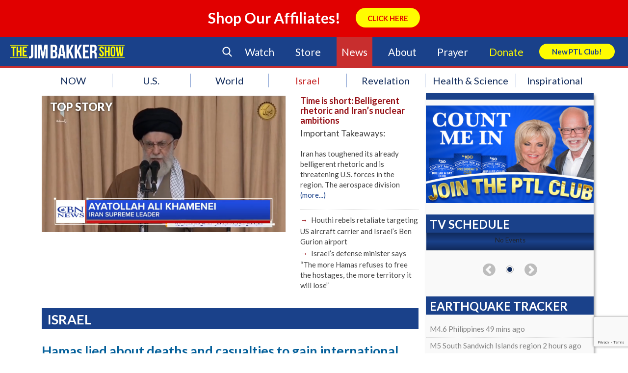

--- FILE ---
content_type: text/html; charset=utf-8
request_url: https://www.google.com/recaptcha/api2/anchor?ar=1&k=6LcC1ZccAAAAAA2ya8wXJyU4b69FYX38VE-OejOH&co=aHR0cHM6Ly9qaW1iYWtrZXJzaG93LmNvbTo0NDM.&hl=en&v=N67nZn4AqZkNcbeMu4prBgzg&size=invisible&anchor-ms=20000&execute-ms=30000&cb=f6q04she9gxz
body_size: 48739
content:
<!DOCTYPE HTML><html dir="ltr" lang="en"><head><meta http-equiv="Content-Type" content="text/html; charset=UTF-8">
<meta http-equiv="X-UA-Compatible" content="IE=edge">
<title>reCAPTCHA</title>
<style type="text/css">
/* cyrillic-ext */
@font-face {
  font-family: 'Roboto';
  font-style: normal;
  font-weight: 400;
  font-stretch: 100%;
  src: url(//fonts.gstatic.com/s/roboto/v48/KFO7CnqEu92Fr1ME7kSn66aGLdTylUAMa3GUBHMdazTgWw.woff2) format('woff2');
  unicode-range: U+0460-052F, U+1C80-1C8A, U+20B4, U+2DE0-2DFF, U+A640-A69F, U+FE2E-FE2F;
}
/* cyrillic */
@font-face {
  font-family: 'Roboto';
  font-style: normal;
  font-weight: 400;
  font-stretch: 100%;
  src: url(//fonts.gstatic.com/s/roboto/v48/KFO7CnqEu92Fr1ME7kSn66aGLdTylUAMa3iUBHMdazTgWw.woff2) format('woff2');
  unicode-range: U+0301, U+0400-045F, U+0490-0491, U+04B0-04B1, U+2116;
}
/* greek-ext */
@font-face {
  font-family: 'Roboto';
  font-style: normal;
  font-weight: 400;
  font-stretch: 100%;
  src: url(//fonts.gstatic.com/s/roboto/v48/KFO7CnqEu92Fr1ME7kSn66aGLdTylUAMa3CUBHMdazTgWw.woff2) format('woff2');
  unicode-range: U+1F00-1FFF;
}
/* greek */
@font-face {
  font-family: 'Roboto';
  font-style: normal;
  font-weight: 400;
  font-stretch: 100%;
  src: url(//fonts.gstatic.com/s/roboto/v48/KFO7CnqEu92Fr1ME7kSn66aGLdTylUAMa3-UBHMdazTgWw.woff2) format('woff2');
  unicode-range: U+0370-0377, U+037A-037F, U+0384-038A, U+038C, U+038E-03A1, U+03A3-03FF;
}
/* math */
@font-face {
  font-family: 'Roboto';
  font-style: normal;
  font-weight: 400;
  font-stretch: 100%;
  src: url(//fonts.gstatic.com/s/roboto/v48/KFO7CnqEu92Fr1ME7kSn66aGLdTylUAMawCUBHMdazTgWw.woff2) format('woff2');
  unicode-range: U+0302-0303, U+0305, U+0307-0308, U+0310, U+0312, U+0315, U+031A, U+0326-0327, U+032C, U+032F-0330, U+0332-0333, U+0338, U+033A, U+0346, U+034D, U+0391-03A1, U+03A3-03A9, U+03B1-03C9, U+03D1, U+03D5-03D6, U+03F0-03F1, U+03F4-03F5, U+2016-2017, U+2034-2038, U+203C, U+2040, U+2043, U+2047, U+2050, U+2057, U+205F, U+2070-2071, U+2074-208E, U+2090-209C, U+20D0-20DC, U+20E1, U+20E5-20EF, U+2100-2112, U+2114-2115, U+2117-2121, U+2123-214F, U+2190, U+2192, U+2194-21AE, U+21B0-21E5, U+21F1-21F2, U+21F4-2211, U+2213-2214, U+2216-22FF, U+2308-230B, U+2310, U+2319, U+231C-2321, U+2336-237A, U+237C, U+2395, U+239B-23B7, U+23D0, U+23DC-23E1, U+2474-2475, U+25AF, U+25B3, U+25B7, U+25BD, U+25C1, U+25CA, U+25CC, U+25FB, U+266D-266F, U+27C0-27FF, U+2900-2AFF, U+2B0E-2B11, U+2B30-2B4C, U+2BFE, U+3030, U+FF5B, U+FF5D, U+1D400-1D7FF, U+1EE00-1EEFF;
}
/* symbols */
@font-face {
  font-family: 'Roboto';
  font-style: normal;
  font-weight: 400;
  font-stretch: 100%;
  src: url(//fonts.gstatic.com/s/roboto/v48/KFO7CnqEu92Fr1ME7kSn66aGLdTylUAMaxKUBHMdazTgWw.woff2) format('woff2');
  unicode-range: U+0001-000C, U+000E-001F, U+007F-009F, U+20DD-20E0, U+20E2-20E4, U+2150-218F, U+2190, U+2192, U+2194-2199, U+21AF, U+21E6-21F0, U+21F3, U+2218-2219, U+2299, U+22C4-22C6, U+2300-243F, U+2440-244A, U+2460-24FF, U+25A0-27BF, U+2800-28FF, U+2921-2922, U+2981, U+29BF, U+29EB, U+2B00-2BFF, U+4DC0-4DFF, U+FFF9-FFFB, U+10140-1018E, U+10190-1019C, U+101A0, U+101D0-101FD, U+102E0-102FB, U+10E60-10E7E, U+1D2C0-1D2D3, U+1D2E0-1D37F, U+1F000-1F0FF, U+1F100-1F1AD, U+1F1E6-1F1FF, U+1F30D-1F30F, U+1F315, U+1F31C, U+1F31E, U+1F320-1F32C, U+1F336, U+1F378, U+1F37D, U+1F382, U+1F393-1F39F, U+1F3A7-1F3A8, U+1F3AC-1F3AF, U+1F3C2, U+1F3C4-1F3C6, U+1F3CA-1F3CE, U+1F3D4-1F3E0, U+1F3ED, U+1F3F1-1F3F3, U+1F3F5-1F3F7, U+1F408, U+1F415, U+1F41F, U+1F426, U+1F43F, U+1F441-1F442, U+1F444, U+1F446-1F449, U+1F44C-1F44E, U+1F453, U+1F46A, U+1F47D, U+1F4A3, U+1F4B0, U+1F4B3, U+1F4B9, U+1F4BB, U+1F4BF, U+1F4C8-1F4CB, U+1F4D6, U+1F4DA, U+1F4DF, U+1F4E3-1F4E6, U+1F4EA-1F4ED, U+1F4F7, U+1F4F9-1F4FB, U+1F4FD-1F4FE, U+1F503, U+1F507-1F50B, U+1F50D, U+1F512-1F513, U+1F53E-1F54A, U+1F54F-1F5FA, U+1F610, U+1F650-1F67F, U+1F687, U+1F68D, U+1F691, U+1F694, U+1F698, U+1F6AD, U+1F6B2, U+1F6B9-1F6BA, U+1F6BC, U+1F6C6-1F6CF, U+1F6D3-1F6D7, U+1F6E0-1F6EA, U+1F6F0-1F6F3, U+1F6F7-1F6FC, U+1F700-1F7FF, U+1F800-1F80B, U+1F810-1F847, U+1F850-1F859, U+1F860-1F887, U+1F890-1F8AD, U+1F8B0-1F8BB, U+1F8C0-1F8C1, U+1F900-1F90B, U+1F93B, U+1F946, U+1F984, U+1F996, U+1F9E9, U+1FA00-1FA6F, U+1FA70-1FA7C, U+1FA80-1FA89, U+1FA8F-1FAC6, U+1FACE-1FADC, U+1FADF-1FAE9, U+1FAF0-1FAF8, U+1FB00-1FBFF;
}
/* vietnamese */
@font-face {
  font-family: 'Roboto';
  font-style: normal;
  font-weight: 400;
  font-stretch: 100%;
  src: url(//fonts.gstatic.com/s/roboto/v48/KFO7CnqEu92Fr1ME7kSn66aGLdTylUAMa3OUBHMdazTgWw.woff2) format('woff2');
  unicode-range: U+0102-0103, U+0110-0111, U+0128-0129, U+0168-0169, U+01A0-01A1, U+01AF-01B0, U+0300-0301, U+0303-0304, U+0308-0309, U+0323, U+0329, U+1EA0-1EF9, U+20AB;
}
/* latin-ext */
@font-face {
  font-family: 'Roboto';
  font-style: normal;
  font-weight: 400;
  font-stretch: 100%;
  src: url(//fonts.gstatic.com/s/roboto/v48/KFO7CnqEu92Fr1ME7kSn66aGLdTylUAMa3KUBHMdazTgWw.woff2) format('woff2');
  unicode-range: U+0100-02BA, U+02BD-02C5, U+02C7-02CC, U+02CE-02D7, U+02DD-02FF, U+0304, U+0308, U+0329, U+1D00-1DBF, U+1E00-1E9F, U+1EF2-1EFF, U+2020, U+20A0-20AB, U+20AD-20C0, U+2113, U+2C60-2C7F, U+A720-A7FF;
}
/* latin */
@font-face {
  font-family: 'Roboto';
  font-style: normal;
  font-weight: 400;
  font-stretch: 100%;
  src: url(//fonts.gstatic.com/s/roboto/v48/KFO7CnqEu92Fr1ME7kSn66aGLdTylUAMa3yUBHMdazQ.woff2) format('woff2');
  unicode-range: U+0000-00FF, U+0131, U+0152-0153, U+02BB-02BC, U+02C6, U+02DA, U+02DC, U+0304, U+0308, U+0329, U+2000-206F, U+20AC, U+2122, U+2191, U+2193, U+2212, U+2215, U+FEFF, U+FFFD;
}
/* cyrillic-ext */
@font-face {
  font-family: 'Roboto';
  font-style: normal;
  font-weight: 500;
  font-stretch: 100%;
  src: url(//fonts.gstatic.com/s/roboto/v48/KFO7CnqEu92Fr1ME7kSn66aGLdTylUAMa3GUBHMdazTgWw.woff2) format('woff2');
  unicode-range: U+0460-052F, U+1C80-1C8A, U+20B4, U+2DE0-2DFF, U+A640-A69F, U+FE2E-FE2F;
}
/* cyrillic */
@font-face {
  font-family: 'Roboto';
  font-style: normal;
  font-weight: 500;
  font-stretch: 100%;
  src: url(//fonts.gstatic.com/s/roboto/v48/KFO7CnqEu92Fr1ME7kSn66aGLdTylUAMa3iUBHMdazTgWw.woff2) format('woff2');
  unicode-range: U+0301, U+0400-045F, U+0490-0491, U+04B0-04B1, U+2116;
}
/* greek-ext */
@font-face {
  font-family: 'Roboto';
  font-style: normal;
  font-weight: 500;
  font-stretch: 100%;
  src: url(//fonts.gstatic.com/s/roboto/v48/KFO7CnqEu92Fr1ME7kSn66aGLdTylUAMa3CUBHMdazTgWw.woff2) format('woff2');
  unicode-range: U+1F00-1FFF;
}
/* greek */
@font-face {
  font-family: 'Roboto';
  font-style: normal;
  font-weight: 500;
  font-stretch: 100%;
  src: url(//fonts.gstatic.com/s/roboto/v48/KFO7CnqEu92Fr1ME7kSn66aGLdTylUAMa3-UBHMdazTgWw.woff2) format('woff2');
  unicode-range: U+0370-0377, U+037A-037F, U+0384-038A, U+038C, U+038E-03A1, U+03A3-03FF;
}
/* math */
@font-face {
  font-family: 'Roboto';
  font-style: normal;
  font-weight: 500;
  font-stretch: 100%;
  src: url(//fonts.gstatic.com/s/roboto/v48/KFO7CnqEu92Fr1ME7kSn66aGLdTylUAMawCUBHMdazTgWw.woff2) format('woff2');
  unicode-range: U+0302-0303, U+0305, U+0307-0308, U+0310, U+0312, U+0315, U+031A, U+0326-0327, U+032C, U+032F-0330, U+0332-0333, U+0338, U+033A, U+0346, U+034D, U+0391-03A1, U+03A3-03A9, U+03B1-03C9, U+03D1, U+03D5-03D6, U+03F0-03F1, U+03F4-03F5, U+2016-2017, U+2034-2038, U+203C, U+2040, U+2043, U+2047, U+2050, U+2057, U+205F, U+2070-2071, U+2074-208E, U+2090-209C, U+20D0-20DC, U+20E1, U+20E5-20EF, U+2100-2112, U+2114-2115, U+2117-2121, U+2123-214F, U+2190, U+2192, U+2194-21AE, U+21B0-21E5, U+21F1-21F2, U+21F4-2211, U+2213-2214, U+2216-22FF, U+2308-230B, U+2310, U+2319, U+231C-2321, U+2336-237A, U+237C, U+2395, U+239B-23B7, U+23D0, U+23DC-23E1, U+2474-2475, U+25AF, U+25B3, U+25B7, U+25BD, U+25C1, U+25CA, U+25CC, U+25FB, U+266D-266F, U+27C0-27FF, U+2900-2AFF, U+2B0E-2B11, U+2B30-2B4C, U+2BFE, U+3030, U+FF5B, U+FF5D, U+1D400-1D7FF, U+1EE00-1EEFF;
}
/* symbols */
@font-face {
  font-family: 'Roboto';
  font-style: normal;
  font-weight: 500;
  font-stretch: 100%;
  src: url(//fonts.gstatic.com/s/roboto/v48/KFO7CnqEu92Fr1ME7kSn66aGLdTylUAMaxKUBHMdazTgWw.woff2) format('woff2');
  unicode-range: U+0001-000C, U+000E-001F, U+007F-009F, U+20DD-20E0, U+20E2-20E4, U+2150-218F, U+2190, U+2192, U+2194-2199, U+21AF, U+21E6-21F0, U+21F3, U+2218-2219, U+2299, U+22C4-22C6, U+2300-243F, U+2440-244A, U+2460-24FF, U+25A0-27BF, U+2800-28FF, U+2921-2922, U+2981, U+29BF, U+29EB, U+2B00-2BFF, U+4DC0-4DFF, U+FFF9-FFFB, U+10140-1018E, U+10190-1019C, U+101A0, U+101D0-101FD, U+102E0-102FB, U+10E60-10E7E, U+1D2C0-1D2D3, U+1D2E0-1D37F, U+1F000-1F0FF, U+1F100-1F1AD, U+1F1E6-1F1FF, U+1F30D-1F30F, U+1F315, U+1F31C, U+1F31E, U+1F320-1F32C, U+1F336, U+1F378, U+1F37D, U+1F382, U+1F393-1F39F, U+1F3A7-1F3A8, U+1F3AC-1F3AF, U+1F3C2, U+1F3C4-1F3C6, U+1F3CA-1F3CE, U+1F3D4-1F3E0, U+1F3ED, U+1F3F1-1F3F3, U+1F3F5-1F3F7, U+1F408, U+1F415, U+1F41F, U+1F426, U+1F43F, U+1F441-1F442, U+1F444, U+1F446-1F449, U+1F44C-1F44E, U+1F453, U+1F46A, U+1F47D, U+1F4A3, U+1F4B0, U+1F4B3, U+1F4B9, U+1F4BB, U+1F4BF, U+1F4C8-1F4CB, U+1F4D6, U+1F4DA, U+1F4DF, U+1F4E3-1F4E6, U+1F4EA-1F4ED, U+1F4F7, U+1F4F9-1F4FB, U+1F4FD-1F4FE, U+1F503, U+1F507-1F50B, U+1F50D, U+1F512-1F513, U+1F53E-1F54A, U+1F54F-1F5FA, U+1F610, U+1F650-1F67F, U+1F687, U+1F68D, U+1F691, U+1F694, U+1F698, U+1F6AD, U+1F6B2, U+1F6B9-1F6BA, U+1F6BC, U+1F6C6-1F6CF, U+1F6D3-1F6D7, U+1F6E0-1F6EA, U+1F6F0-1F6F3, U+1F6F7-1F6FC, U+1F700-1F7FF, U+1F800-1F80B, U+1F810-1F847, U+1F850-1F859, U+1F860-1F887, U+1F890-1F8AD, U+1F8B0-1F8BB, U+1F8C0-1F8C1, U+1F900-1F90B, U+1F93B, U+1F946, U+1F984, U+1F996, U+1F9E9, U+1FA00-1FA6F, U+1FA70-1FA7C, U+1FA80-1FA89, U+1FA8F-1FAC6, U+1FACE-1FADC, U+1FADF-1FAE9, U+1FAF0-1FAF8, U+1FB00-1FBFF;
}
/* vietnamese */
@font-face {
  font-family: 'Roboto';
  font-style: normal;
  font-weight: 500;
  font-stretch: 100%;
  src: url(//fonts.gstatic.com/s/roboto/v48/KFO7CnqEu92Fr1ME7kSn66aGLdTylUAMa3OUBHMdazTgWw.woff2) format('woff2');
  unicode-range: U+0102-0103, U+0110-0111, U+0128-0129, U+0168-0169, U+01A0-01A1, U+01AF-01B0, U+0300-0301, U+0303-0304, U+0308-0309, U+0323, U+0329, U+1EA0-1EF9, U+20AB;
}
/* latin-ext */
@font-face {
  font-family: 'Roboto';
  font-style: normal;
  font-weight: 500;
  font-stretch: 100%;
  src: url(//fonts.gstatic.com/s/roboto/v48/KFO7CnqEu92Fr1ME7kSn66aGLdTylUAMa3KUBHMdazTgWw.woff2) format('woff2');
  unicode-range: U+0100-02BA, U+02BD-02C5, U+02C7-02CC, U+02CE-02D7, U+02DD-02FF, U+0304, U+0308, U+0329, U+1D00-1DBF, U+1E00-1E9F, U+1EF2-1EFF, U+2020, U+20A0-20AB, U+20AD-20C0, U+2113, U+2C60-2C7F, U+A720-A7FF;
}
/* latin */
@font-face {
  font-family: 'Roboto';
  font-style: normal;
  font-weight: 500;
  font-stretch: 100%;
  src: url(//fonts.gstatic.com/s/roboto/v48/KFO7CnqEu92Fr1ME7kSn66aGLdTylUAMa3yUBHMdazQ.woff2) format('woff2');
  unicode-range: U+0000-00FF, U+0131, U+0152-0153, U+02BB-02BC, U+02C6, U+02DA, U+02DC, U+0304, U+0308, U+0329, U+2000-206F, U+20AC, U+2122, U+2191, U+2193, U+2212, U+2215, U+FEFF, U+FFFD;
}
/* cyrillic-ext */
@font-face {
  font-family: 'Roboto';
  font-style: normal;
  font-weight: 900;
  font-stretch: 100%;
  src: url(//fonts.gstatic.com/s/roboto/v48/KFO7CnqEu92Fr1ME7kSn66aGLdTylUAMa3GUBHMdazTgWw.woff2) format('woff2');
  unicode-range: U+0460-052F, U+1C80-1C8A, U+20B4, U+2DE0-2DFF, U+A640-A69F, U+FE2E-FE2F;
}
/* cyrillic */
@font-face {
  font-family: 'Roboto';
  font-style: normal;
  font-weight: 900;
  font-stretch: 100%;
  src: url(//fonts.gstatic.com/s/roboto/v48/KFO7CnqEu92Fr1ME7kSn66aGLdTylUAMa3iUBHMdazTgWw.woff2) format('woff2');
  unicode-range: U+0301, U+0400-045F, U+0490-0491, U+04B0-04B1, U+2116;
}
/* greek-ext */
@font-face {
  font-family: 'Roboto';
  font-style: normal;
  font-weight: 900;
  font-stretch: 100%;
  src: url(//fonts.gstatic.com/s/roboto/v48/KFO7CnqEu92Fr1ME7kSn66aGLdTylUAMa3CUBHMdazTgWw.woff2) format('woff2');
  unicode-range: U+1F00-1FFF;
}
/* greek */
@font-face {
  font-family: 'Roboto';
  font-style: normal;
  font-weight: 900;
  font-stretch: 100%;
  src: url(//fonts.gstatic.com/s/roboto/v48/KFO7CnqEu92Fr1ME7kSn66aGLdTylUAMa3-UBHMdazTgWw.woff2) format('woff2');
  unicode-range: U+0370-0377, U+037A-037F, U+0384-038A, U+038C, U+038E-03A1, U+03A3-03FF;
}
/* math */
@font-face {
  font-family: 'Roboto';
  font-style: normal;
  font-weight: 900;
  font-stretch: 100%;
  src: url(//fonts.gstatic.com/s/roboto/v48/KFO7CnqEu92Fr1ME7kSn66aGLdTylUAMawCUBHMdazTgWw.woff2) format('woff2');
  unicode-range: U+0302-0303, U+0305, U+0307-0308, U+0310, U+0312, U+0315, U+031A, U+0326-0327, U+032C, U+032F-0330, U+0332-0333, U+0338, U+033A, U+0346, U+034D, U+0391-03A1, U+03A3-03A9, U+03B1-03C9, U+03D1, U+03D5-03D6, U+03F0-03F1, U+03F4-03F5, U+2016-2017, U+2034-2038, U+203C, U+2040, U+2043, U+2047, U+2050, U+2057, U+205F, U+2070-2071, U+2074-208E, U+2090-209C, U+20D0-20DC, U+20E1, U+20E5-20EF, U+2100-2112, U+2114-2115, U+2117-2121, U+2123-214F, U+2190, U+2192, U+2194-21AE, U+21B0-21E5, U+21F1-21F2, U+21F4-2211, U+2213-2214, U+2216-22FF, U+2308-230B, U+2310, U+2319, U+231C-2321, U+2336-237A, U+237C, U+2395, U+239B-23B7, U+23D0, U+23DC-23E1, U+2474-2475, U+25AF, U+25B3, U+25B7, U+25BD, U+25C1, U+25CA, U+25CC, U+25FB, U+266D-266F, U+27C0-27FF, U+2900-2AFF, U+2B0E-2B11, U+2B30-2B4C, U+2BFE, U+3030, U+FF5B, U+FF5D, U+1D400-1D7FF, U+1EE00-1EEFF;
}
/* symbols */
@font-face {
  font-family: 'Roboto';
  font-style: normal;
  font-weight: 900;
  font-stretch: 100%;
  src: url(//fonts.gstatic.com/s/roboto/v48/KFO7CnqEu92Fr1ME7kSn66aGLdTylUAMaxKUBHMdazTgWw.woff2) format('woff2');
  unicode-range: U+0001-000C, U+000E-001F, U+007F-009F, U+20DD-20E0, U+20E2-20E4, U+2150-218F, U+2190, U+2192, U+2194-2199, U+21AF, U+21E6-21F0, U+21F3, U+2218-2219, U+2299, U+22C4-22C6, U+2300-243F, U+2440-244A, U+2460-24FF, U+25A0-27BF, U+2800-28FF, U+2921-2922, U+2981, U+29BF, U+29EB, U+2B00-2BFF, U+4DC0-4DFF, U+FFF9-FFFB, U+10140-1018E, U+10190-1019C, U+101A0, U+101D0-101FD, U+102E0-102FB, U+10E60-10E7E, U+1D2C0-1D2D3, U+1D2E0-1D37F, U+1F000-1F0FF, U+1F100-1F1AD, U+1F1E6-1F1FF, U+1F30D-1F30F, U+1F315, U+1F31C, U+1F31E, U+1F320-1F32C, U+1F336, U+1F378, U+1F37D, U+1F382, U+1F393-1F39F, U+1F3A7-1F3A8, U+1F3AC-1F3AF, U+1F3C2, U+1F3C4-1F3C6, U+1F3CA-1F3CE, U+1F3D4-1F3E0, U+1F3ED, U+1F3F1-1F3F3, U+1F3F5-1F3F7, U+1F408, U+1F415, U+1F41F, U+1F426, U+1F43F, U+1F441-1F442, U+1F444, U+1F446-1F449, U+1F44C-1F44E, U+1F453, U+1F46A, U+1F47D, U+1F4A3, U+1F4B0, U+1F4B3, U+1F4B9, U+1F4BB, U+1F4BF, U+1F4C8-1F4CB, U+1F4D6, U+1F4DA, U+1F4DF, U+1F4E3-1F4E6, U+1F4EA-1F4ED, U+1F4F7, U+1F4F9-1F4FB, U+1F4FD-1F4FE, U+1F503, U+1F507-1F50B, U+1F50D, U+1F512-1F513, U+1F53E-1F54A, U+1F54F-1F5FA, U+1F610, U+1F650-1F67F, U+1F687, U+1F68D, U+1F691, U+1F694, U+1F698, U+1F6AD, U+1F6B2, U+1F6B9-1F6BA, U+1F6BC, U+1F6C6-1F6CF, U+1F6D3-1F6D7, U+1F6E0-1F6EA, U+1F6F0-1F6F3, U+1F6F7-1F6FC, U+1F700-1F7FF, U+1F800-1F80B, U+1F810-1F847, U+1F850-1F859, U+1F860-1F887, U+1F890-1F8AD, U+1F8B0-1F8BB, U+1F8C0-1F8C1, U+1F900-1F90B, U+1F93B, U+1F946, U+1F984, U+1F996, U+1F9E9, U+1FA00-1FA6F, U+1FA70-1FA7C, U+1FA80-1FA89, U+1FA8F-1FAC6, U+1FACE-1FADC, U+1FADF-1FAE9, U+1FAF0-1FAF8, U+1FB00-1FBFF;
}
/* vietnamese */
@font-face {
  font-family: 'Roboto';
  font-style: normal;
  font-weight: 900;
  font-stretch: 100%;
  src: url(//fonts.gstatic.com/s/roboto/v48/KFO7CnqEu92Fr1ME7kSn66aGLdTylUAMa3OUBHMdazTgWw.woff2) format('woff2');
  unicode-range: U+0102-0103, U+0110-0111, U+0128-0129, U+0168-0169, U+01A0-01A1, U+01AF-01B0, U+0300-0301, U+0303-0304, U+0308-0309, U+0323, U+0329, U+1EA0-1EF9, U+20AB;
}
/* latin-ext */
@font-face {
  font-family: 'Roboto';
  font-style: normal;
  font-weight: 900;
  font-stretch: 100%;
  src: url(//fonts.gstatic.com/s/roboto/v48/KFO7CnqEu92Fr1ME7kSn66aGLdTylUAMa3KUBHMdazTgWw.woff2) format('woff2');
  unicode-range: U+0100-02BA, U+02BD-02C5, U+02C7-02CC, U+02CE-02D7, U+02DD-02FF, U+0304, U+0308, U+0329, U+1D00-1DBF, U+1E00-1E9F, U+1EF2-1EFF, U+2020, U+20A0-20AB, U+20AD-20C0, U+2113, U+2C60-2C7F, U+A720-A7FF;
}
/* latin */
@font-face {
  font-family: 'Roboto';
  font-style: normal;
  font-weight: 900;
  font-stretch: 100%;
  src: url(//fonts.gstatic.com/s/roboto/v48/KFO7CnqEu92Fr1ME7kSn66aGLdTylUAMa3yUBHMdazQ.woff2) format('woff2');
  unicode-range: U+0000-00FF, U+0131, U+0152-0153, U+02BB-02BC, U+02C6, U+02DA, U+02DC, U+0304, U+0308, U+0329, U+2000-206F, U+20AC, U+2122, U+2191, U+2193, U+2212, U+2215, U+FEFF, U+FFFD;
}

</style>
<link rel="stylesheet" type="text/css" href="https://www.gstatic.com/recaptcha/releases/N67nZn4AqZkNcbeMu4prBgzg/styles__ltr.css">
<script nonce="QNEevo_eAwNYxoD_h4wGiw" type="text/javascript">window['__recaptcha_api'] = 'https://www.google.com/recaptcha/api2/';</script>
<script type="text/javascript" src="https://www.gstatic.com/recaptcha/releases/N67nZn4AqZkNcbeMu4prBgzg/recaptcha__en.js" nonce="QNEevo_eAwNYxoD_h4wGiw">
      
    </script></head>
<body><div id="rc-anchor-alert" class="rc-anchor-alert"></div>
<input type="hidden" id="recaptcha-token" value="[base64]">
<script type="text/javascript" nonce="QNEevo_eAwNYxoD_h4wGiw">
      recaptcha.anchor.Main.init("[\x22ainput\x22,[\x22bgdata\x22,\x22\x22,\[base64]/[base64]/MjU1Ong/[base64]/[base64]/[base64]/[base64]/[base64]/[base64]/[base64]/[base64]/[base64]/[base64]/[base64]/[base64]/[base64]/[base64]/[base64]\\u003d\x22,\[base64]\\u003d\x22,\x22MTbDv3Ehwq06w5bCtC1QX8KcdQx0wpdqLcO7w58sw5PCgGElwrTDjcOkLADDvyXDlnxiwqwXEMKKw48Zwr3CscOTw57CuDR8S8KAXcO/[base64]/[base64]/Di2Mww4pLMAgrUAJowrFhw47CrwLDsynCp0t3w4QmwpA3w5VvX8KoCG3DlkjDs8Kywo5HL3Nowq/[base64]/CusKXw5wdPMOYVmJCfjnDt8OLwrtXM2PCsMKdwppAaCZwwo8+HlTDpwHCk3MBw4rDmkfCoMKcIMKgw409w4MmRjA4aTV3w4nDoA1Bw5zCghzCnwtfWzvCvsOWcU7CrsO5WMOzwqQNwpnCkWZjwoASw49Iw6HCpsOmT3/Ch8KHw5vDhDvDpsOXw4vDgMKIZMKRw7fDjhApOsOsw6xjFl8PwprDiwPDgzcJKEDClBnCtkhAPsO5DQEywrY/w6tdwrzCkQfDmjzChcOcaHxOd8O/[base64]/DoyHDgcOqwoEcw6DDusKzH8KyAcOBOwLCkiYGw6HChcOswo/DuMOdNMObIA05wq9RNUrDk8OdwodUwpzDnCfDs2rCucOhTsOVw6kpw6p6c2LCihzDoCdHTSzChGXCp8KSPAzDv3NQw6nCrcOrw5TCnldXw6IeLBHCqiV1w7vDocOsW8OVTS0XNxnChBnCnsOPwp7DpcOVwr7DgcOXwqhUw4zClsKgUhU/w415wonCj0TDvsO8w6RXbsOQw4UoIMKlw6Nzw4AoZELCuMKDJcKuYcOrwo/Dg8OiwqVcV1cbw4HDo0lsSl/Cq8OJGQFqwrTDmsOgwpotfcOdBH1rNsK0O8ORwrTCpcKgBsKvwq/DjMO2acKPHMOBHht3w5wiVSAzaMOkGnAuXQPCs8KXw5Q3XXt1ZsKMw6zCqREtFBVjAcKRw7HCpsOvw7jDgcKyC8OKw7nDscKjYE7CmMOzw4/[base64]/JSbDuMOeIsO7cXfDsRTCjsK9Vy0mIMO7a8KEKCR3T8KKEMKWXsKHKcOfOxsjCGMNGMOPDSA0YCTDk25rw5t0dRhdbcOrW2HDo1tBw6V2w7pZb39pw4HCrcKYb3R6wrVew5JJw6LDojrDhXPDm8KDdC7CiHjDnMOsf8O/w6kMcMO2MB3ChsODw4TCmEPCqUjDk0RNwqLDjl/[base64]/CpTDDmT/DvRcqLEYbXEh9w7gEw7nCli3DpsKsSk4jBj3CicKsw7hpw4ByH1nCrsOrwqfCgMOAw7/[base64]/CmF/ClcOVQsKTX0QIYyPCrcKow5HDlcKiwqfCriLCnUwjwpIEc8KIwrHDuBbClMKJOMODSWHDqMOmdm1AwpLDisKqaUPCkT0Uwo3DtwoqB3YlAEx+w6c+QR8bw6/CnglfRUfDqnzCl8OUwphBw5/DiMKzOcObwqocwrnDswpvwpHDi0LClg0nw7Ffw59TQ8K8ZsOJW8Kdw4h/w7zDvAVYwrjDug1Lwr8ow51LI8ORw5kZPcKBNMKxwoBCNcKee2vCpVnCh8KKw4giEcO+wozDjV/[base64]/Cn8K8Mh8FAcO1Q3gNw43DqMK/UyMuw7sMwrLCucKkSFk3W8OPwrUbPMKgPSknw6PDtsOBwpJDV8O/RcK9w7k3w78tWcOlw4kbw5rCmMOaOHHCvsK/w6ppwpFtw6vCqsK5NntCAcOOWMO2O03DiT/[base64]/Cp8Ofwo8dwp/[base64]/DtcKIacOvVjt+wolhAy9Zw5RRwrTClQnDv2nCh8OMwqvDtsKyTh7DusKFellCw4bCjhgBw785fncdw4DDhsO6w7TCjcKIfcKBwrbCtsO5UMK4dsOgA8KOwrcsUcOVPcKSAcO4HlDCtFDCrUXCsMOLZkbCjsKHV2nDlsOAEsKdacKZN8O6wobDsm/Dp8OvwrkHE8K6KcKFF19Tc8Omw4TClMKfw78fwovDljjCgsOiAyrDkcOkQFN/[base64]/DjMOcwq/DmsOfO8OdTCXDmHUbRMKKPUQcw43DjHLDrsOXwox7AyYIw60HwrXDicOVw6XDgsOyw74xLMKDw5cfwo7Ct8O7DsKtw7JcTkvCkiHCi8OnwqbDgxIOwrJJesOLwr/DgsKmVMOFw5F7w4XChmcFIzc3OH4YBnnCncKLwrRDTDXDncOLIFvDhTBJwq7DtsKwwqvDo8KJbA1RDwlQEV8NZErCvMOHIQtbwpDDkA/DucOoKFZvw7gxwrFMwp3CrcKuw5l8b0BYGMOYeDMTw50fI8K+DRvCusOLwopNwrXDvcOPNsKfwqvClhHCt0dzw5HDo8Opw73Cs0vDtsOuw4LCk8O3NsOnHcKld8Kpwq/DusOvPsKYw7HCj8OwwpU/TgHDtlbDtkRzw7w2CMKPwoZbMsOkw4M6dMOdOsO+wrEKw4pHWC/CvsKsXnDDnFnCuibCp8KdAMO/wro4wo/Dhi5KEFUJw55Zwo0CR8K3L2/DlkdHWWfCqcKuwrVgWMKCd8K6wp4KfsORw5tTPSAzwp3Dq8KCFg3DlMO4w5jDmMOteXYIwrNpThZ2IFrCoQl+BXhgwpPDkBdsXUhpYcOtwo3DscK/wqbDhWZXFj3CksKwBMKAX8OpwonCvjU8wqQZUn/Drll6wqPChCc+w47DlyTDt8ONQsKBw5Q1w7lUwpMYwqskwptAw73CswAvJ8OlT8ODLCfCs23CqxktSzoUwoMsw48Rw5Z5w6Nmw7jCn8KmUsKnwozCmD52w6wYwrvCkCUqwr9iw5TCqsO0ATTDhwMfIcONwqZfw7sqw5nClV/Dv8KJw7sSGEJbwossw4Jdwp0PDXYawoTDqcKlTsOpwrjClUAowrF/[base64]/McO2ck19w5jDpcKZw6Axw6bDsX7DusOIPBQnTg0Sw5MOYcK3w7/[base64]/R07Di8O1wo7Cl8OLwpfDjUHDjsKrw4fCj0kDGUQURD92V8KbOlY+bARkDwnCvT3DmWdewpTCnFQHY8O0woUiw6PCmhvDk1LDhcKrwpA4M2MpW8KIQRnCmsOwLwDDk8O+w5JPwqwKKsOdw7xddMOJRih9QsOrw5/DlAFjw6nCqw/DoXHCn0vDncKnwqVrw5HCsAHCundhw5UPw5/DvMOKwpZTWHrDj8OZbAV3EF1zw7QzNGXCl8K7XsKMNHtSwq5Kwr9iF8K8Z8Oyw6nDrcKsw6/[base64]/DrT5tM8KEBcKkcMOHecONwoULEMO+KRDDq8OiGsKcw4wLVmjDisKww4/DlCnDiVgAbVJ+HywLwo3Dqx3DvB7DkcKgHEzCt13Ds3TChwvClcKRwr4Wwpwtc102w7fCmUkow5/DqsOcwonChV0tw6DDgXw1AHVRw6ZafsKpwqjCnjXDml/[base64]/DgzDDtsKOw4ISDjLDr8OVBH3DpAgfVcKBaU01w53Ci1DDpMK1w65lw6AVO8Oocn7CksOowoRtfXDDgsKTTQLDisKKBcOQwp7Cmh84wo7CunZsw60rJ8OyME/[base64]/CoVlrwpQ7cMOJC3pbdMOdwodNcnnCgU7Dt0TCrAPCpW9Dw6wkw7nDjhHCqBwPwpdew7DCmzvDvcOxfk/ConDDjsOfwpzDscONM2nCkcO6w7pnwp7DjcKfw7vDkGVyDzsnw5Vsw7txLjTCihouw4/[base64]/[base64]/[base64]/DpMKIwpbCqGfCjjceAnw0wqvCrULCqUNpUcOfwqUKBHrDkzsFbsK7w53DiEddwp7CtcKQSQTCiSjDi8OQUMK0TyfDhMObPxIBbkMoXk4GwqbCgAzCgDF+wrDChnbChUpeJ8KHwrrDtHrDhFwvw4jDmcKaHi7CoMK8U8KEJ3cUay/[base64]/wo4sw5vClFZFw75WGBxdJMKPFQnCnMOBwq/DpH/Cpww0R1ErP8KCE8O/woTDvTp2ekTDpsObFsKyR0hPVh1vw4rDjkIdHVw+w6zDkcOGw6F5wq7DlHo+aVwEw7zDlTcWwpPDncOiw7EAw4AALnjCqMOqU8OmwrkhOsKGw7FYPiPDu8KOd8OGRsOwWC7CnHDCsA/DoXrCn8KqWcOhNMODPwLDsBDDjlfDvMOIwoXDt8KFw7EQS8K8w5FENTLDtVfCmDnDkX3DgzAee3PDtMOKw6nDg8KdwozCmGJReXLCl20nUcK6w6HCisKswozCgAnDuj46fEEgEnVVfFbDi07CmcOawpvCiMK+AMOLwr7DvsO/f0TCjTHDmW/CjsOQe8OCw5fDhsKGw6DCv8KMPTplwpx6wqPDmG9VwrHCkcO/w60WwrwXwr/[base64]/wq5fOEU8w4dzfE08w63DpCXChcOBGMO7BcOiJ0MgXDNwwo7CkMKxwrFjWMOYwpo/w4Myw5LCosOASSJvNm7CrMOFw5vCrEHDqsOJfsOpBsOZfxvCicKyfcO3AsKHWybCkQ4DWQ/Cr8OpNsKSw6rCmMKWfsONw4Ysw4YdwqbDowNxfS/CuXLCvjBUT8OhZ8KPDMOgH8Kpc8K5w6oGwpvDtxLCvsKNc8OtwrDDrmjDkMOHwo8FZBFTw54hwoXDhDPDtTXChTAzSMOeQMORw49fMsKMw5t6V2rDmmNMwr/DqSXClE8qUArDrMOeCsK7E8Oew4NMwpsGO8OpHWAHwpvDmMOVwrDCn8KsajUsKsK8N8KKw6HDkcOIBsK+M8KRwrFwOcOvMMO+XcOXG8O3TsO5wqPCiRZzwp9ScsKsd3ACOMKDwq/DhwHCug9Ow67CqVLDh8Kmw4bDohnCrcOswqzDvsKsesO/NS3ChsOqEMKpRTZMQylecQPCn0xzw6HCs1XCuGfDmsOBNsOxV2RTKETDkcOVwogDQR7DmcKmwq3DqsO9wpocM8KvwoRLQ8KmFMOTWMO0w4DDiMK/KmjCnhpNV3AgwoYGd8O0Bz9la8KfwovDksKMw6FlPMO4w4jDknUmwoPDm8Oww6TDocO0wo50w7jCtVvDrRbCi8KtwqnCpsOtwpzCo8OMwq7CuMKeXXs+EsKXw5BwwqwjQjPCjGPCucOAwpbDmsOSD8KtwoLCn8OzBUhvaysoFsKRbcOAwpzDoX/ChDkvwr7CjMOdw7jDriTDg3PDqzbCjifCjUgLw5oGwoUBw75swoPDhR9Lw41cw7/CuMOIMMKww7ERIcKzwqrChHzDgVhOQmtTNsOmVHzCg8Krw6JIXgnCo8OPN8O8BDdywpVxallHFzUbwqtLSUsYw7k3w4UeYMOiw4h1UcO8wqzCmHl1TMKxwoDCm8OdaMOlbMKnbUzDmcKKwpIAw7xDwppDS8OKw5FAw4fDvsK5OsK8bHfCmsK/w4/Dg8OAPcKcJcO1w54WwrkiTF0VwrDDhcODwoXCkDbDhcO4w7d4w5/DgDDCgwFSMsOKwrPDjRN6BVbCtkwcI8KzGMKECcOEGU/Cpj5QwqrCgMORFUjCqjQafMOjBsKvwqM1Y1bDkih2woTCrToDwp/DpFY/[base64]/X3nCiWTDusO4fTHDtiNNaWtpT8KnNhUbwqEBwpLDjHZmw4vDscODw4bCqQ8XVcKowrTDvsOMwrRFwog6FkYSTDnCtCvDkgPDgWbCmcK0HcKewpHDizLCs0Ebw5k9H8OtLnTCp8Ofw6fCg8KCdMKFZh1+wq9hwoIqw6tywp8abcKhCR8yLjB/O8OfFF3ChMKTw6tDwr/[base64]/DlytZw7ppIH48w6lqbMKQCz07w5vCoDHDtMKBwp5jwobDqsKHwp/ChzoVFcKbwpzCt8O5WcKXXj3CoBrDgVfDvMOSVMKqw7Ycwq/DiRgVwrQ0wpXCqWQ5w4/DrUbDu8KIwpzDrcO1DMO/XXxaw7/Dpn4NMcKQwrEkwopQw453BwgiScOvwqJ1Nxd7wpBqw6rDmGwVW8OsZzE6NFrCqXbDjhoIwpJRw4nDnsOsDMKadG5GaMOEDMOswp4hwoNlOjfDkCByI8OHZljCqwjCusOnwoo9Y8Kjb8O4w5h7wo50wrXDgAkdwoshwqt3EMO/FwFyw7zCu8KwcSbDm8OAwol9w61QwqonXWXCi1rDj3vDri8APVgmZMKMd8KJw4AScBDDmsKUwrPCqMOFSwnDvhnCkMKzC8O/ZlPCosK+wplVw78EwrPDhHMkwrbClzDCrsKvwqh1HRhjw5YhwrzDkMKRUTjDkgDCp8K/dsOgfFhJw7nDvh/CnzcLc8OSw5t9W8OSQVRfwqMcJMOlZMKFZMOaBVUpwoIqwojDssOXwqXCksK/woRuwr3Dg8KqEsO5S8OBBUHCnFbCk3jCmGh+w5fDrcOWwpIHw7LCj8OZc8OCwrktw43CtsKAwq7Dh8KAwrrCuUzCunbDjCRCAcK0N8O3LyNqwo1VwqZhwpDDp8OFAjjDgVVGOsKXHg3Do08WGMOowrfCnMOrwrDDlsOZKk/DhMOiw5Qow6vCjEXDshVqwpjDli5nwrLChsO0B8KLwpTDicOBPG8mwrnCvmIHZsOAwr8EbcOEw7MiBlRtG8KWSMKYVDfDogFPw5pZw6/Dk8OKwqQdW8Knw7TDlsKdw6TDklzDlHNXwrjDisK3wqbDgMOgasK3w50mAlV5XsOBw6/[base64]/w4fDk8KLwr5GVQ5xwpYDwpDCnVzCiBtdV8OVw4HCgz7CnsKpb8OVScOTwocRwqt9EWIiw6TDnibCqcO8PMKIw616w44EEcKIwo4jwrzDlCkBOwQMHDVBw415WcKIw6JDw4zDjcKww4csw5zDhUTCicKhwqjDjSbDuAo/w5MIHHjCq2Bbw6vDjmPDnQzCkMOnwqPCisKcIsKxwo5yw4kZWXtZQlIAw6Fqw77DiHfCnsOnwpTCkMKHwoTDmsK5SE54N2ZHDnhUXkbDlsKQw5oJw6F1Y8KgfcOywoTCqcKlIcKnwpHCt1wmIMOrOUTCtFhmw5jDphXCu39vccO3w54Ew7LCkVJtPh/DkcKIw7AaCcK/w7HDv8ObCcOpwrobdBjCs0bDt0Zsw5LCn3ZKXcOcJX/DtAlKw7RjbcK+MsKoK8KlQlkOwpITwog1w4U4w5pnw7HDhRUtcVFiYsK6w75gaMOtwp/DncOmEcKow4zDmlRoKcOtaMKccXDCkCRhw5Ydw7rConwPcRlqw67CmGUswpxeMcOhF8OKNScFMRFowpTCinB1wpHClkvCk0nDh8KwF1nCiElUP8ORw7A0w7JGA8OzN2UFVsOZRsKqw4Jhw7UfOCJLVMOnw4vCh8O3LcKzZyvCqMKbGMKOwo/DgsOkw5lSw7LDtcOmwoJuHy4jwpHDnMOgB1DDs8O+ZcODw6IkUsOFW0hZTR3DqcKVW8KkwpfCn8OSYF/CqQXDqnLCtRJURMOSI8KfwonDjMOXwpEdwqJoRDt7NsOnwo1AEMOeUyvCo8KNa1LDuhw1emR0BVPCvMKkwqVlJQHCiMKqVxnDkB3CsMOVw5pnAsOpwqnCu8KvV8OdBnXDicOPwq0kwprDisKVwpDDr3TCpHwRw4czwrA1w6jCv8K/wq7CosOeSMKBbcO0w5Ntw6fDuMKCwrQNw4DCqgkZOsKKG8ObSUzCtsKhNHPClMOqwpV0w5Nlw4VsKcORWcKtw6MJwojCnHHDk8KxwrnCo8ODLhw+w6QPWsKOVMKQBMKEcMK6fibCsD4IwrLDlcOBwrnCpExEF8K5U3YuWcOTwrxmwpx9M23DlAQAw69Nw4/[base64]/w6HDlh5+UwXCqcOywpzDjsO9fMODw74DMAXCssKBUS8fw6/Cu8O/w4Yow6E9w5jCl8OxXlEFK8OMFsO3w6PCt8OXXsONw5QuIMKywq3Dkyp6KcKzacO1IcOrNMKHCQTDqcOPRmpufT1iwrBuNBFXKsK+wqtYPCpPw5hSw4fCqR/Djm1ewod4X27CqMKVwo0cEsORwpwzw63DtHnDpG9NM3bDlcKyCcOyRmHCrVbCtRgow7rDhHlSLMODwrt+XG/[base64]/[base64]/[base64]/w5cFG8Ohwp3DmcKlO1jCtsOLwp01w6TDlxAgw5bDqsKnZnBsRR/CgAVORsO5SGTDoMKgwrzCgiLDgcOTwpPCkcKUwqBPdsKkacOFGsObwqjCp0l0wqoFwpbClz4VKsKoUcKQRBbCtn4zGMKDw7nDncObTXdZEk3CtXbCkXnChlQxNsO9Y8OeaHbCtFDDkS/[base64]/Ck0MwofDiG7DuEzDu8O1w53DvcO2SVjDuTbCk8Osw6PClsKGwod5TifDlyJIEQDCn8KoOnXCmgvCmsOPw6zDoxQ1Tmtjw4LDqFPCoDpxKX1+w5LDnD1BcWNWPMKBMcOVLA/CjcKmTsOJwrUsV2plwq/Cr8OwCcKALjQhG8OJw4vCsxjColU6w6TDrcOXwoPCn8Ouw4fCtMK8w70Ew5/[base64]/[base64]/CucOYw6gBEVIewrTCvktZw7zDpsKKVgEHfEBxw41twrDDjcODw4vCrwLDnsOqM8OMw4nCviLDlUjDjA0dbsOzDAnDj8K1Y8Ovw5BSwrbCr2TCm8KDwrNrw6VawozCqk5fEsKWMnAMwrR1w4U0wr/[base64]/[base64]/CrsKtLgcKAcK3JMOdwp7DoWjDosKdw7rDp8OMwr7DgV19BDkjwqM7X3bDscKFw5M5w6crw5U8wp/Ct8KrJgMgw7w3w5jCl2XDiMO3YcOzAMOcwobDgMKIT14iw4k/emhnIMKXw57CpSbDk8KSwrEGfMKvFTMUw47DpRrDoWzCik7CoMKiwpMwZcOMwp7CmMKIXMKCw7pPw4jCiE7Dt8K7bcKqwrh3wpMAdxpNwpzCocKFbFJQwqs6w4zCqWFnw4IlDh0/w7Mjw7nDucOSP2FpRAzCqMKdwoRhQsKAwqHDkcOQEMKfVMOBDMK2FhLCocKZwonDvsOhCkkBaW7Cuk5KwrXCqCTCtcOxH8OeLcOcDXRIecOlwqTCjsOlwrJkBMOcIcKAP8Olc8KIw7Z4w78vw53CqREQwobDhVZLwp/CkCFDw4nDhEN/[base64]/LsOwwrtlwpQ4bFNdHMOXw7Iyw7LDs8OJwpDCgFjDisOZIWMAX8KbNRp4WhJkCRHDqxwqw7vCmTcNAsKOG8Oww4LCknbCimw7w5cNZMOFMgFUwph/BljDvMKTw6tmwrxVWXTDsH4mNcKNw6tMXMOfKG7CssK9wp3DiCXDmMOfw51Rw6p2VcOnd8OMw5XDtsK9YhPCgcOWw6zDk8ONLnvCjlTDujBUwoQ7w6rCqMONZ23DvgXCs8ONCwrChMOfwqhnLsO9w7Qvw5lBNj85WcK+NGTCoMOdw61Sw4vCiMKYw4kUJC3Dm0/Clwptw6cTwq0FOC41w5gUVwbDhCsiwrjDmcKffBtWw4pGw4Upwr7DuhnDmyDDj8KYwq7DgMKYOjQAQcOpwrfDmQLDuzMEBcO6GMOzw7U0HMODwr/CscKnwrTDlsOACAF8cxvDh3vCj8OPwoXCqVcKw53CtMOvXH7Dm8KLBsOUf8OVw7jDkSvCpXp6THTDtXIgwrHDgQllYcOzNcOiRiXDqkHCoTgMRsO9Q8Oqwo/CkTsdw5rClMOnw7xXIh3CmnNvGh7CiBQ9wr/DrXjChjjClyhPwqMLwq/Cu3h9MFIqQcKtPmUMacOuwq0gwrg4w4JTwpwYMy3DgwZTJsODdMKsw4bCsMOUwp7Dr0cnZcOzw78tXsOwC0ciU1c5w5hEwpRnwpLCjsKsNsOrw7TDncO8Y0w8DG/[base64]/Cv03DjUpwB8KNw6I2w6PCkcK8Tg0hJ0cKFMKkw5XCrsOBwoHDpEl6wqFvanXCrcONCHXDjMOhwr0MF8O7wq3Cly8CX8KxHHLCqxjCtcKBDWxOw5xIeUbDhSkLwoPCpybCgkNaw5xUw4/Dr34GU8OdWcOnw484wpUmwoIywofCicOQwqvCnR7DnsOzXDnDoMOMEMKxQGbDhyoCwqYoIMKGw7jCvsOtw7JkwoF2woMUQyvDiWfCvg8ew4/DhsOHZMOiO1I/wqAhwqHChsKOwrfCosKIw7vCmsKswq9sw4x4Li80wrICa8OOw67DnRBmLDA9cMKUwqbDg8O1C2/[base64]/w5Z6wrbCrU3DvcK+WcKmwq1WwqViw6XDvBIuw7/DpXzClsOcw6R0Zzs1wo7Dh2d4wo13f8OBw5vCmV0nw7fDnsKfAsKGDyHCgwbCglVSw5dYwqQ7N8ObfiZZwqHCjsKVwr3Di8O+w4DDt8OYLsOoTMOdwrbDscKxwrfDtMK4BsKKw4YwwoFFJ8OPw5bCm8Kvw7TDrcKCwoXCqDNhw4/ClSZtVSDCrnfCijsnwpzDkcOpHMOZwpbDssKxw7FKV0jCigPDo8KTwqPCuBYuwr8aVcK2w5LClMKRw6zCjsKhIsObOMKaw5/DscOpw47DmyXCpUZjw5bCmBfCrl18w4DDuj5AwprDmWVswobCt0rDvm7DkcK+L8OYMsK3RcKZw6AHwprDpHDCmMOzw6ITw6BeYysxwpkCCX9bwrllwoh7wq8DwpjCmMK0MsOQwqDDssK+AMOeenRENcKnOzTDiDfDsynCgcOSIMOnAMKjwqc/w7TDtxPCrMKuw6bDrcOtXBkzwrVkw7zDlcKkwqYPJ0QfBMK3QAbCnMOARAzCo8K/[base64]/DrH3Dp8KKdwbCjgrCh2ZBZcOmPl3DvMO6w7klwo7DrmRnFDE0RsO5w5kQRsK3w4AfUm7CscKsfXvDkcOvw6Bsw7jDh8KAw7VUZQgow4zCvDJZw7ZRV2MXw7vDvMKBw6vDsMKrwoAVwr/ChzQ5wprCjMOQOsKvw7xGR8KUGDvCg0XDoMK0w4bCuSVwPsKlwoQRKFMURE/CpMKbU13Dk8KKwpd0wplIaXvDt0UpwoHDkMOJw7PCj8O9wrpNUmhbcRwPJCvCksOoBFohw47DgybCg11nwr0qw6dnwpHDlMOPw7khw5vCv8Ksw7LDnRDDkGHDnDdJwqF/PXDDpsOjw4jCsMOCw5nChMOja8O5ccOQw7jDom3CvMKqwrBUwozCh391w73DtMKvHjsbwq3CpTXDlizCmMOlwoPCrmARwoMNwpPCqcOsCMKOQsOUfH5lJQ8ZbsKDwpEew6wcXWovCsOoPmMEMwDCviI5UcK1IUsCW8KYa0nDgmnCqmUrw61yw7nCisOvw51XwqfDsxE/BCRHwrfCl8Ozw4TCpmbDlQ/DmsO0wrcfw6XCmVxIwqfCpzHCrcKqw4HDmxwCwoUIw5x4w7zDh2nDtWnDoVDDq8KTdgrDp8K9w57DlFs2wpkPL8K2wrBKIcKVB8KNw6PCmsKyLC/DqcOCw7ZNw6h7w5TCpwR+UCDDn8Odw6zCiTdvf8OCwpbCi8K2Zz/DtsOuw7xWVMO9w5gHF8KGw7c0JMKdcALDvMKcD8Ocd3TCvGVswoMQHnHCucOAw5LDhcOQwrPCtsOORnxsw5/Ds8Kbw4cVd3TDh8OKe0PDmMKGfU/DmMO8w6MLZ8OaVsKEwogqYnLDicKDw5zDgivCisK+w7DDuVXDsMKsw4QncVMyJ2oiw7jDvcOhOm/DoSklCcKxw5NIwqAbw59RWmLCv8OwQEfCiMOLbsKww5LDoyk+w4DCons7wo5hwozDohrDgcOXw5ZsFsKSw53DlsOZw4fCr8K4woRFYTPDlQptWMKpwp3CuMKgw5PDqMKFw4vCicKaNcKeR1bDrsOMwpICBkhPe8O/InrDhcKYwrLCg8OkacKMwoTDl2HDosKjwoHDp3law6rChsKFPMOwEMOmQXtXHsKaNGNuKyfCmk5zw7F/Ogd6O8O3w6fDhDfDh0PDlcO/KMOwYsOKwpPCq8Kwwq3DkXBTw7Ryw4sDdFUqw7zDj8KzMWsjdMOWw5lSX8O0wpzCt3DDmMKzJcK7dsKmVsKeV8Kdw6xwwr1Sw6onw6AYwroseSDDmiTCjGkYwrQtw4wdAynCjsK3wr7CncOmUUzDiQbDkcKXwp3CmBFJw5rDqcK7M8KTaMO4wpzDimocwonChi/DkMOiwobCi8KCKMKlPiEJw7PClGd4w5sLwolmOWtaUG7DjMODwoZkZQ9Pw4/CiA7DsD7DoxoSI08VbFdSwoZQw4PDqcOZwovCusOofMOzw69GwpQZwoE3wpXDoMO/wpzDlMK1OMK7CgUdDHdUaMKHw7R/[base64]/Ch8OZwpMyGMObIi/[base64]/[base64]/CgsOfe8OMw7kEw4chw5V1dF5BOw7DuhR/dMKLwrFcYAvDisOjIUZGw7AjfsO5DcOkRQYIw48bDcOyw4bCpMKcX1XCr8OiFWwRw6QGfx9/[base64]/CqHI2Lxthwo3DqMOKw5shw7QQwp3CkiQ6w7/DicOuwqQuQmrDrsKMAFB/[base64]/DoMOxw5LCjybDnAULD0XCgCJ7JWjCuMO5w5JowpXDj8KawqbDgRNlwo8QLnzDuhshwr/Di2XDi15RwpHDhHnDgibCqsK5w6QFC8O6G8K1w5rDtMK8c2YIw77DlMOqNDcad8O/RTDDrSAow5LDoEByZMONw6R4EjPDnmJWwo7DncKUwqdcwrZkwp3CpMO4wpZEFFDCjx1iwolXw5DCsMOmQMK0w6XDusKACRwsw4UfAMKHLhPCoHFNYA7Cs8O6ZR7DgsK/w6HCkwJ8wpfDvMOJwrwbwpPCucKNw6TCqsKlGsOqYUZoesO3wqgpWnTDrsOvwrTDrEzDusONwpPCj8KJShNKOgnDuB/CtsKMQHvClwHClFXDvsOnwqlEwo5qw4/CqsKYwqDCm8KLWGrDnMKew7N6Xxo7woF7IsOFEsOWLsKowo14wonDtcO7w6d7T8KswonDnQMfw43DhcO/W8KwwrEEeMOJYsKRDMOsY8Ozw4/DsEzDhsO6NcKFdwfCtA3DungzwplUw6vDnFDDv0nCn8KRb8OzT1HDh8O3IMKyfMOWKA7CvMOhwrnDoHdVA8OzPsKzw4HDkh/Do8Omwo/[base64]/DjHAXJyfDmcKHw4FZwpvDn0PClcO2wrFcw7tNKSzCsCpTwonCqcKiE8Ksw78yw5tRfMObWH4zwpTCpA7DpMOSwpolT1kgVUHCklTCnwA0wpfDoDPCisKXQXjCocK+AGXCqcKuKlpVw4nDjsObw7zDh8OjMFVfRMKBw6ZLNUwjwpwgKsKecsK/w6V/IMKuLxkbccORAcK+woLClsOMw5gwQMKqAwrCpsO3AzjCosKYwovDqH3Ds8O6cgtqEMOQwqLDikwRw53Ds8KeV8Ohw5dhFsKyQGDCosKowqLCriTCmDg+wp4LQ1JRwpPCvAxkw4dBw4vCqsK8wrXDtsO/H3sjwoF2wo4AGcK+OW7CiQ/CkB5Aw7fCmcK/BMK0PipIwq1SwqTCowgRcx8fLzVQwpTCscKzJ8ONwo7CgMKyLiMJDSlbNF/DuEnDoMOMb2rCqMOgS8KwD8OCwpohw7Ynw5HCuEd7f8OMwrN2C8O7w5bClsKPNcOFD0vDs8KqEFXCgcKmGMKPw6jDj0jCiMKVw7/Di0rDggnCpUzDmRYpwq4Bw7k0VcOdwokyRVJJwqPDj3PDkMOhZ8O0PEXDucK9w5XCiWJHwo0xf8K3w50tw4B9AMKFW8Olwq9TfXY+GMKCw6pnQcOBw4HCjsOCHcKYRcOPwpnChlcrJxQTw4tpd33DmCXDjEBawojCoWdVYcOFw5nDkcO3w4FYw5rChUR/EsKIdMKewqJLw6rCpsOcwrrCmMOmw6DCrMOvWmXCjSBVb8KBAk90dMKNB8K+wrvDp8OcbA/[base64]/OsOHwoPChEZZwoZjHjoaw6Jxw6XCgjkZPDdTw5B5f8OqCMKowo7DgMOTw5ciw7nClCDDqsO5wpk0O8KrwqRWw4NbJHx/[base64]/w4AkS8ORw7V1LsO9TE0MAMO3wohswqvCuVJgDhJYw48wwoTCui0JwpnCpMO/Eh0tAcK1B17CiBbCicKjasOoaWjDlnPCiMK1fcKswodnwrzCp8KEDGHCt8OsdkN3wr9YdiHDl0rChlXDmEPCoDRzwqsGwowJw4RZwrESw4bDhMKuVsKOfcKgwrzCqsODwqFgYsOqMAzCnMKCw4/CvMKSwoYTPTnCq3DCj8OMDwkQw4fDusKoEDDCk1PDizNKw4TDu8K2ZgtFREArwqQew6bCsB0xw7teVsOgwqEQw6o8w7XCmh1Kw5tAwqzDqxMWQcK7FMOMLl/[base64]/Cp3zDl27Cp1zDkkIMbz/CpnvDoEFJYMKmwoBXwod0woYfwqZAw4c+ecO4KRnDiW96L8K9w7Aodyx/w7VCKcKpw5E1w7rCtcO5wr1wDMOKwpELGMKfwr3DhMKGw6nCjyxHwo3CmygXLcK8B8KkbMK1w41ywpIgw4x/UFLCpsOXDVDCqMKoMg8Gw4fDiBEXeCnDm8O3w4AEwq5tPFdTbcOBwp7Drk3DuMKYUMKXUMK2FcOZUS3Cu8Oqw57Cqjcbw6/CvMKlwoLDnm9EwqjCscO4wqFVw718w7/DnxkdOWTCscOJWsO2w4dFw5HDrCbCgHZHw5lew4XCtj3DvDZjE8O6WV7DksKMJinDvFsZZcKbw47DhMKiBMK4Z1ZZw7hfCMKSw47Dn8KEw7jCnsKzcwEmwqjCrCh2B8Kxw4TChCEXNzLDmsK/woMVw4HDrwdkIMKVwo3Con/DiBFPwo7Dv8OZw4XCmcOFw5ZjW8OfXEJQfcOqUHVnNEBYw6XDinhTwq4Zw5hsw4LDtFt6wqXCoW0tw4VWw5xPYg/DncOwwr5Ew6YUGTldwqpJw6XCm8KjFS9kLzHDonDCiMK3wrjDpTsuw54Cwp3DjjnDm8Kcw7DCtGVmw7Vbw4YdWMKxwrHCtjTCr2AcSlZMwpjDvR/DsiXDhA1awonCuXPCtFkTw709w4/[base64]/Cr8Kiw5/[base64]/[base64]/w7rCoMK4ZjkLFAJ0bmBowqc1w63DuMODw4XCmE3Cj8OFajsVwrtTIGt5w592ZlDDvAvCgwoewrRkw5gkwpxIw4Ulw6TDuxllV8OdwrXDsS1PwpbCiGfDscK9Z8Kcw7vDjsKOwo3DusKZw6zDtDjCsEtdw57CllVQMcO9w5g6wq7CgRDCpMKMYsKNwo3DqsO/LMKzwqIqChrDocO9Fyt9CUs0N2UtKULDsMORQnoHw7pjwrwKMClUwpTDpsO3dEpsTsKoBl4fdCwIXsK8ecOYO8KXC8K9w78jw6tOwqkxwoIhwqNqYjoLN0EmwpAedDnDnMKxw7M/w5jCuW3CqCDChMOMwrbCiTLCvsK9fsKQw5x0wrLChF9jUQdkZsKhDhteIMOwCcOmfkbCs07DmMKvHk1EwrYdw60DwpnDvMOISXo1GMKKw6/[base64]/DlcK8IkHClCJgVcKSW8KlFXzCrA7CtHbDplhtfcKQwqbDgD9NIXlSTy1zXW5xw6dzBBfDllPDqMO7w4XCm35CclzDvykeC13CrsOIw7gNW8KJUFoUwo1Kc1Z0w4TDmsOPw6XCpRgowqN6RmMhwoR+w6HDmDdLwplrA8Knwo/CmMKQw7l9w51NL8OjwoLDp8K4NsK7wpHCoHnDviXDnMKZw4rDoT8KHTYTwo/CgS3DgsKaLQbDtyB7w7vDvADCnwMJw5Z1w4fDgcOiwrJ+wovCsCPDl8OXwpoYOicwwocuB8K3w5DDlnnDmlfCu0PCg8OCw4UmwpHDgsKgw6zCuwVnOcKSwoPDusO2wqIaNm7DlsODwodHd8K4w6/[base64]/[base64]/Dn8Kdw5t/PMKuwo0kScKcMMOLJsO3w5/[base64]/[base64]/[base64]/DtHPCvMKwwppBAcO8w77CmRvCmD/[base64]/UmPDkcOVKcK2B8O3KhrDusO9w57ClcKbc3xkwoHDgXp9KjnCqW/DlDQLw6DDlznCrStzVHfCvRo5wo7ChsKBw63CrBY\\u003d\x22],null,[\x22conf\x22,null,\x226LcC1ZccAAAAAA2ya8wXJyU4b69FYX38VE-OejOH\x22,0,null,null,null,1,[21,125,63,73,95,87,41,43,42,83,102,105,109,121],[7059694,133],0,null,null,null,null,0,null,0,null,700,1,null,0,\[base64]/76lBhnEnQkZnOKMAhmv8xEZ\x22,0,0,null,null,1,null,0,0,null,null,null,0],\x22https://jimbakkershow.com:443\x22,null,[3,1,1],null,null,null,1,3600,[\x22https://www.google.com/intl/en/policies/privacy/\x22,\x22https://www.google.com/intl/en/policies/terms/\x22],\x22xKZeZlRvA6g9Q/govHNugPGaZwbX7PjtIm2ClpHvvrE\\u003d\x22,1,0,null,1,1769611474130,0,0,[250,2,190,227,202],null,[172,243,238,217,68],\x22RC-EZ_TRtdYikmSNg\x22,null,null,null,null,null,\x220dAFcWeA4Cwu3Qopj1jQ47XWyGxgj5epEwZcMbnFQZ32JGNHbaT4NqXwygzNjTvyPR7meP_a0LNVFGkRZHUGO-nonMvwZxC8Jhbg\x22,1769694273914]");
    </script></body></html>

--- FILE ---
content_type: text/html; charset=utf-8
request_url: https://accounts.google.com/o/oauth2/postmessageRelay?parent=https%3A%2F%2Fjimbakkershow.com&jsh=m%3B%2F_%2Fscs%2Fabc-static%2F_%2Fjs%2Fk%3Dgapi.lb.en.2kN9-TZiXrM.O%2Fd%3D1%2Frs%3DAHpOoo_B4hu0FeWRuWHfxnZ3V0WubwN7Qw%2Fm%3D__features__
body_size: 161
content:
<!DOCTYPE html><html><head><title></title><meta http-equiv="content-type" content="text/html; charset=utf-8"><meta http-equiv="X-UA-Compatible" content="IE=edge"><meta name="viewport" content="width=device-width, initial-scale=1, minimum-scale=1, maximum-scale=1, user-scalable=0"><script src='https://ssl.gstatic.com/accounts/o/2580342461-postmessagerelay.js' nonce="OJG2Mwe3DbpUU0jbO1s7rQ"></script></head><body><script type="text/javascript" src="https://apis.google.com/js/rpc:shindig_random.js?onload=init" nonce="OJG2Mwe3DbpUU0jbO1s7rQ"></script></body></html>